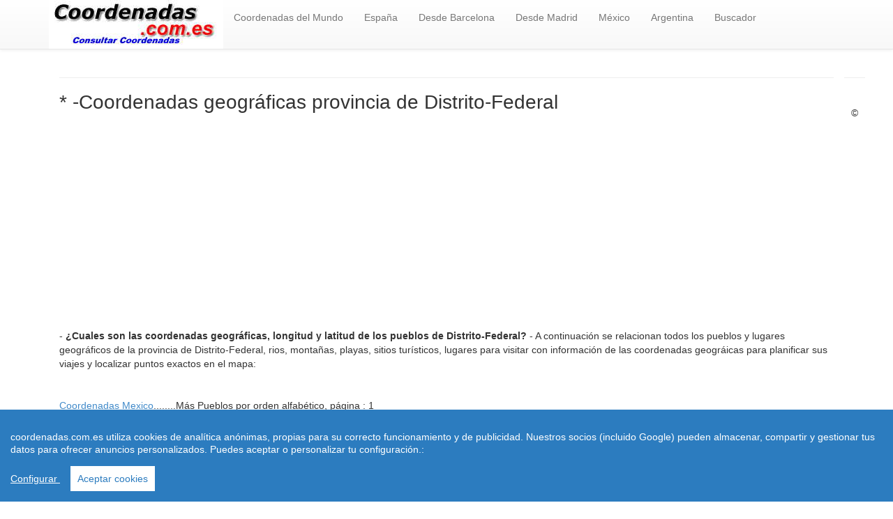

--- FILE ---
content_type: text/html; charset=utf-8
request_url: https://www.coordenadas.com.es/mexico/pueblos-de-distrito-federal/9/1
body_size: 3780
content:
<!doctype html>
<html lang="es-ES">
<head>
  <meta charset="utf-8" />
<meta name="viewport" content="width=device-width, initial-scale=1.0"> 
 <meta http-equiv="content-language" content="es">
 <link rel="stylesheet" href="https://www.coordenadas.com.es/css/style.css">
  <link rel="canonical" href="https://www.coordenadas.com.es/mexico/pueblos-de-distrito-federal/9/1"/>
<title>Coordenadas, longitud y latitud de Distrito-Federal Mexico 1</title>
<meta name="description" content="Coordenadas pueblos de  Distrito-Federal Mexico  de los pueblos de la provincia de Distrito-Federal  1"/>
<meta name="keywords" content="coordenadas geograficas, longitud, latitud, geolocalizar "/>
<link rel="shortcut icon" href="https://www.coordenadas.com.es/favicon.ico" />
<meta name="googlebot" content="all" />
<meta name="googlebot" content="index" />
<meta name="googlebot" content="follow" />
<meta name="robots" content="all" />
<meta name="robots" content="index" />
<meta name="robots" content="follow" />
<meta http-equiv="Content-Language" content="es"/>
<meta name="document-state" content="dynamic" />
<meta name="generator" content="https://www.coordenadas.com.es" />
<meta name="dc.creator" content="https://www.coordenadas.com.es" />
<meta name="dc.publisher" content="https://www.coordenadas.com.es" />
<meta name="dc.language" scheme="rfc1766" content="spanish" />
<meta name="dc.language" content="es" />
<meta name="dc.coverage.placename" content="spain" />
<meta http-equiv="pragma" content="no-cache" /> 
<meta http-equiv="reply-to" content="pmartindz@gmail.com" />
<meta name="copyright" content="(c)coordenadas.com.es"  />
<meta name="author" content="www.coordenadas.com.es" />
<script async src="https://pagead2.googlesyndication.com/pagead/js/adsbygoogle.js"></script>
<script>
     (adsbygoogle = window.adsbygoogle || []).push({
          google_ad_client: "ca-pub-4686466523950773",
          enable_page_level_ads: true
     });
</script>
<script src="https://www.coordenadas.com.es/js/cookieconsent.min.js"></script>
    <script>
 window.CookieConsent.init({
          
			language: {
      // Current language
      current: 'en',
      locale: {
        en: {
          barMainText: 'coordenadas.com.es utiliza cookies de analítica anónimas, propias para su correcto funcionamiento y de publicidad. Nuestros socios (incluido Google) pueden almacenar, compartir y gestionar tus datos para ofrecer anuncios personalizados. Puedes aceptar o personalizar tu configuración.:',
          barLinkSetting: 'Configurar ',
          barBtnAcceptAll: 'Aceptar cookies',
          modalMainTitle: 'Resumen de privacidad',
          modalMainText: 'En coordenadas.com.es utilizamos cookies propias y de terceros  para que podamos ofrecerle la mejor experiencia de usuario posible y publicidad de Google basada en sus preferencias de navegaci?n. La informaci?n de las cookies se almacena en su navegador y realiza funciones tales como reconocerle cuando vuelves a nuestra web y facilitar la carga de las p?ginas con mayor rapidez. M?s Informaci?n en Pol?tica de Cookies',
          modalBtnSave: 'Salvar configuraci?n',
          modalBtnAcceptAll: 'Aceptar cookies y cerrar',
          modalAffectedSolutions: 'Casos Afectados:',
          learnMore: 'Leer m?s',
          on: 'On',
          off: 'Off',
        }
      }
    },

		  
          categories: {
            necessary: {
              needed: true,
              wanted: true,
              checked: true,
              language: {
                locale: {
                  en: {
                    name: 'Cookies necesarias',
                    description: 'Las cookies estrictamente necesarias tiene que activarse siempre para poder conocer sus preferencias de navegaci?n, facilitar la carga de la web y el perfecto funcionamiento del sitio.',
                  },
                  hu: {
                    name: 'Cookies de terceros',
                    description: 'En coordenadas.com.es utilizamos Cookies de  Google Analytics para almacenar de forma an?nima el n?mero de visitas a la web y el tiempo de permanencia para facilitar las estad?sticas y aumentar el n?mero de usuarios. De la misma forma utilizamos cookies publicitarias de Google Adsense y otros intermediarios financieros para poder ofrecerle publicidad de forma an?mina basada en sus intereses de navegaci?n. Dejar esta cookie activa nos permite mejorar nuestra web y ofrecerle los mejores servicios.',
                  }
                }
              }
            },
            various: {
              needed: false,
              wanted: false,
              checked: false,
              language: {
                locale: {
                  en: {
                    name: 'Cookies de terceros',
                    description: 'En coordenadas.com.es utilizamos Cookies de  Google Analytics para almacenar de forma an?nima el n?mero de visitas a la web y el tiempo de permanencia para facilitar las estad?sticas de la web y aumentar el n?mero de visitas al sitio. De la misma forma utilizamos cookies publicitarias de Google Adsense y otros intermediarios financieros para poder ofrecerle publicidad de forma an?mina basada en sus intereses de navegaci?n. Dejar esta cookie activa nos permite mejorar nuestra web.',
                  },
                }
              }
            }
          },
          services: {
            facebook: {
              category: 'various',
              type: 'dynamic-script', // dynamic-script, script-tag, wrapped, localcookie
              search: 'facebook',
              language: {
                locale: {
                  en: {
                    name: 'Facebook'
                  },
                  hu: {
                    name: 'Facebook'
                  }
                }
              }
            },
            azalead: {
              category: 'various',
              type: 'script-tag',
              search: 'azalead',
              language: {
                locale: {
                  en: {
                    name: 'Google'
                  },
                  hu: {
                    name: 'Google'
                  }
                }
              }
            },
            wrapped: {
              category: 'various',
              type: 'euroads',
              search: 'euroads',
              language: {
                locale: {
                  en: {
                    name: 'Euroads'
                  },
                }
              }
            },
            localcookie: {
              category: 'various',
              type: 'localcookie',
              search: 'localcookie',
              language: {
                locale: {
                  en: {
                    name: 'Cookies Locales'
                  },
                  hu: {
                    name: 'Cookies Locales'
                  }
                }
              }
            }
          }
        });
      </script>
  <header role="banner">
    <div class="navbar navbar-default navbar-static-top" role="navigation">
      <div class="container">
        <div class="navbar-header">
          <button type="button" class="navbar-toggle" data-toggle="collapse" data-target=".navbar-collapse"><span class="sr-only">Toggle navigation</span><span class="icon-bar"></span><span class="icon-bar"></span><span class="icon-bar"></span></button><a href="https://www.coordenadas.com.es"><img src="https://www.coordenadas.com.es/imagenes/logo.jpg" border="0" width="250" height="70" alt="coordenadas" /></a>
        </div>
        <div class="navbar-collapse collapse">
          <ul class="nav navbar-nav">
          <li><a href='https://www.coordenadas.com.es' title="Coordenadas del Mundo">Coordenadas del Mundo</a></li>
        <li><a href='https://www.coordenadas.com.es/espana/index.php' title="Coordenadas de Espa�a">Espa&ntilde;a</a></li>
        <li><a href='https://www.coordenadas.com.es/kms-desde-barcelona/8/1' title="distancias desde Barcelona"> Desde Barcelona</a></li>
        <li><a href='https://www.coordenadas.com.es/kms-desde-madrid/28/1' title="distancias desde Madrid"> Desde Madrid</a></li>
        <li><a href='https://www.coordenadas.com.es/mexico/index.php' title="Coordenadas de Mexico">M&eacute;xico</a></li>
        <li><a href='https://www.coordenadas.com.es/argentina/index.php' title="Coordenadas de Argentina">Argentina</a></li> <li><a href='https://www.coordenadas.com.es/buscador_coordenadas.php' title="Buscador de Coordenadas">Buscador</a></li></ul><ul class="nav navbar-nav navbar-right">
          <li class="active">
           
 </li></ul>
        </div>
      </div>
</header>
 
 <div class="container">
      <div class="col-md-12 col-sm-12 col-xs-12">
       <hr> <h1> * -Coordenadas geográficas provincia de  Distrito-Federal </h1>
        <center><script async src="//pagead2.googlesyndication.com/pagead/js/adsbygoogle.js"></script>
<!-- coordenadas_adaptable -->
<ins class="adsbygoogle"
     style="display:block"
     data-ad-client="ca-pub-4686466523950773"
     data-ad-slot="9512297592"
     data-ad-format="auto"></ins>
<script>
(adsbygoogle = window.adsbygoogle || []).push({});
</script><br/></center>
- <strong>¿Cuales son las coordenadas geográficas, longitud y latitud de los pueblos de Distrito-Federal?</strong> - A continuación se relacionan todos los pueblos y lugares geográficos de la provincia de Distrito-Federal, rios, montañas, playas, sitios turísticos, lugares para visitar con información de las coordenadas geográicas para planificar sus viajes y localizar puntos exactos en el mapa:<br>
  <div class="table-responsive">
      <table class="table">
      <thead>
        <tr>
          <th>Ciudad</th>
          <th>Coordenadas</th>
        </tr>
      </thead>
      <tbody>
           <tr><td> - <a href="https://www.coordenadas.com.es/mexico/alvaro-obregon-distrito-federal/256">alvaro-Obregon</a></td> <td>19.36096,-99.25439</td></tr><tr><td> - <a href="https://www.coordenadas.com.es/mexico/azcapotzalco-distrito-federal/257">Azcapotzalco</a></td> <td>19.47350,-99.15621</td></tr><tr><td> - <a href="https://www.coordenadas.com.es/mexico/benito-juarez-distrito-federal/258">Benito-Juarez</a></td> <td>19.39504,-99.18701</td></tr><tr><td> - <a href="https://www.coordenadas.com.es/mexico/coyoacan-distrito-federal/259">Coyoacan</a></td> <td>19.34251,-99.12559</td></tr><tr><td> - <a href="https://www.coordenadas.com.es/mexico/cuajimalpa-de-morelos-distrito-federal/260">Cuajimalpa-de-Morelos</a></td> <td>19.33230,-99.32529</td></tr><tr><td> - <a href="https://www.coordenadas.com.es/mexico/gustavo-a-madero-distrito-federal/261">Gustavo-A-Madero</a></td> <td>19.48533,-99.10651</td></tr><tr><td> - <a href="https://www.coordenadas.com.es/mexico/iztacalco-distrito-federal/262">Iztacalco</a></td> <td>19.39670,-99.12332</td></tr><tr><td> - <a href="https://www.coordenadas.com.es/mexico/iztapalapa-distrito-federal/263">Iztapalapa</a></td> <td>19.32813,-99.09953</td></tr><tr><td> - <a href="https://www.coordenadas.com.es/mexico/la-magdalena-contreras-distrito-federal/264">La-Magdalena-Contreras</a></td> <td>19.30304,-99.26852</td></tr><tr><td> - <a href="https://www.coordenadas.com.es/mexico/miguel-hidalgo-distrito-federal/265">Miguel-Hidalgo</a></td> <td>19.39789,-99.18115</td></tr><tr><td> - <a href="https://www.coordenadas.com.es/mexico/milpa-alta-distrito-federal/266">Milpa-Alta</a></td> <td>19.18498,-99.07196</td></tr><tr><td> - <a href="https://www.coordenadas.com.es/mexico/tlahuac-distrito-federal/267">Tlahuac</a></td> <td>19.29045,-99.05326</td></tr><tr><td> - <a href="https://www.coordenadas.com.es/mexico/tlalpan-distrito-federal/268">Tlalpan</a></td> <td>19.27170,-99.23043</td></tr><tr><td> - <a href="https://www.coordenadas.com.es/mexico/xochimilco-distrito-federal/269">Xochimilco</a></td> <td>19.27936,-99.12665</td></tr><br/><br/><a href="https://www.coordenadas.com.es/mexico/index.php">Coordenadas Mexico</a>........Más Pueblos por orden alfabético, página </b>: 1</tbody>
    </table>
  </div></div>
  <footer role="contentinfo"><div class="container"><div class="row"><hr><p class="ac">
  <center><br/>
&copy; 2025 Coordenadas.com.es. Coordenadas de todos los pueblos de Espa&ntilde;a, Latitud y longitud<br/>
 Coordenadas geogr&aacute;ficas , Latitud y longitud  | <a href="https://www.coordenadas.com.es/avisolegal.html" target="_blank" rel="nofollow">Aviso Legal</a> | <a href="https://www.coordenadas.com.es/condiciones.html" target="_blank" rel="nofollow">Condiciones de Uso</a> | Contacto: pmartindz(arroba)gmail.com</center> <p></p>

<!-- Global site tag (gtag.js) - Google Analytics -->
<script async src="https://www.googletagmanager.com/gtag/js?id=UA-68372243-1"></script>
<script>
  window.dataLayer = window.dataLayer || [];
  function gtag(){dataLayer.push(arguments);}
  gtag('js', new Date());

  gtag('config', 'UA-68372243-1');
</script>
 
<script src="https://www.coordenadas.com.es/js/jquery.js"></script>
<script src="https://www.coordenadas.com.es/js/js.js"></script><p class="ac"><span itemscope itemtype='http://schema.org/LocalBusiness'>&copy; <time datetime="2015"> 2015</time> <span itemprop='name'>Coordenadas.com.es</span> - <span itemprop="description">Coordenadas ciudades de Mexico</span></span> </p></div></div></footer><section class='footer-floor'><div class='container'><div class="row"><div class="col-lg-12"><p><b><p style="font-size:10px;line-height:120%;text-align:center;padding:3px;margin-bottom:0;z-index:9999">Uso de cookies: Utilizamos cookies propias y de terceros para mejorar nuestros servicios y mostrarle publicidad relacionada con sus preferencias mediante el an&aacute;lisis de sus habitos de navegacion.<br/>Si continua navegando, consideramos que acepta su uso. Puede cambiar la configuraci&oacute;n u obtener m&aacute;s informaci&oacute;n <a
href="https://www.coordenadas.com.es/leycookies.html" rel="nofollow" target="_blank">aqui</a></p></div></div></div></section></body></html>

--- FILE ---
content_type: text/html; charset=utf-8
request_url: https://www.google.com/recaptcha/api2/aframe
body_size: 265
content:
<!DOCTYPE HTML><html><head><meta http-equiv="content-type" content="text/html; charset=UTF-8"></head><body><script nonce="IawM8_gSLXdjp7a0KFYHtg">/** Anti-fraud and anti-abuse applications only. See google.com/recaptcha */ try{var clients={'sodar':'https://pagead2.googlesyndication.com/pagead/sodar?'};window.addEventListener("message",function(a){try{if(a.source===window.parent){var b=JSON.parse(a.data);var c=clients[b['id']];if(c){var d=document.createElement('img');d.src=c+b['params']+'&rc='+(localStorage.getItem("rc::a")?sessionStorage.getItem("rc::b"):"");window.document.body.appendChild(d);sessionStorage.setItem("rc::e",parseInt(sessionStorage.getItem("rc::e")||0)+1);localStorage.setItem("rc::h",'1763792076372');}}}catch(b){}});window.parent.postMessage("_grecaptcha_ready", "*");}catch(b){}</script></body></html>